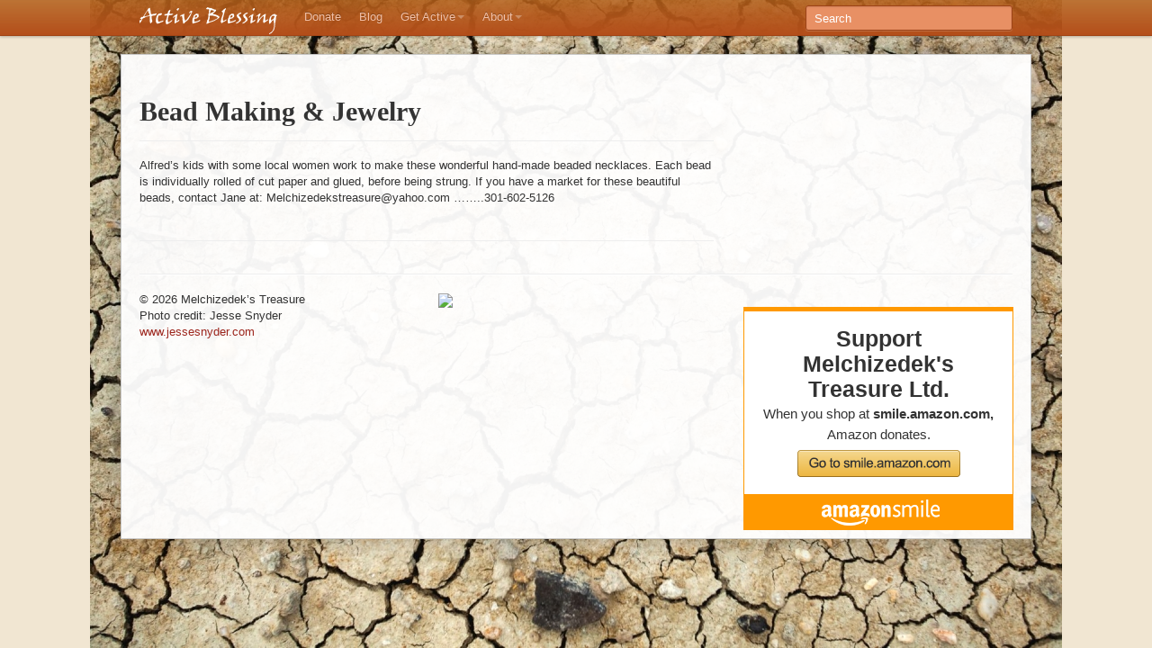

--- FILE ---
content_type: text/html; charset=UTF-8
request_url: https://www.activeblessing.com/bead-making-jewelry/
body_size: 7652
content:
<!doctype html>  

<!--[if IEMobile 7 ]> <html lang="en-US"class="no-js iem7"> <![endif]-->
<!--[if lt IE 7 ]> <html lang="en-US" class="no-js ie6"> <![endif]-->
<!--[if IE 7 ]>    <html lang="en-US" class="no-js ie7"> <![endif]-->
<!--[if IE 8 ]>    <html lang="en-US" class="no-js ie8"> <![endif]-->
<!--[if (gte IE 9)|(gt IEMobile 7)|!(IEMobile)|!(IE)]><!--><html lang="en-US" class="no-js"><!--<![endif]-->
	
	<head>
		<meta charset="utf-8">
		<meta http-equiv="X-UA-Compatible" content="IE=edge,chrome=1">
		
		<title>Active Blessing &#8211; Bead Making &#038; Jewelry</title>
				
		<meta name="viewport" content="width=device-width, initial-scale=1.0">
		
		<!-- icons & favicons -->
		<!-- For iPhone 4 -->
		<link rel="apple-touch-icon-precomposed" sizes="114x114" href="https://www.activeblessing.com/wp-content/themes/wordpress-bootstrap-ab/library/images/icons/h/apple-touch-icon.png">
		<!-- For iPad 1-->
		<link rel="apple-touch-icon-precomposed" sizes="72x72" href="https://www.activeblessing.com/wp-content/themes/wordpress-bootstrap-ab/library/images/icons/m/apple-touch-icon.png">
		<!-- For iPhone 3G, iPod Touch and Android -->
		<link rel="apple-touch-icon-precomposed" href="https://www.activeblessing.com/wp-content/themes/wordpress-bootstrap-ab/library/images/icons/l/apple-touch-icon-precomposed.png">
		<!-- For Nokia -->
		<link rel="shortcut icon" href="https://www.activeblessing.com/wp-content/themes/wordpress-bootstrap-ab/library/images/icons/l/apple-touch-icon.png">
		<!-- For everything else -->
		<link rel="shortcut icon" href="https://www.activeblessing.com/wp-content/themes/wordpress-bootstrap-ab/favicon.ico">
				
		<!-- media-queries.js (fallback) -->
		<!--[if lt IE 9]>
			<script src="http://css3-mediaqueries-js.googlecode.com/svn/trunk/css3-mediaqueries.js"></script>			
		<![endif]-->

		<!-- html5.js -->
		<!--[if lt IE 9]>
			<script src="http://html5shim.googlecode.com/svn/trunk/html5.js"></script>
		<![endif]-->
		
  		<link rel="pingback" href="https://www.activeblessing.com/xmlrpc.php">

  		<link rel="stylesheet/less" type="text/css" href="https://www.activeblessing.com/wp-content/themes/wordpress-bootstrap-ab/less/bootstrap.less">
  		<link rel="stylesheet/less" type="text/css" href="https://www.activeblessing.com/wp-content/themes/wordpress-bootstrap-ab/less/responsive.less">

		<!-- wordpress head functions -->
		<meta name='robots' content='max-image-preview:large' />
<link rel='dns-prefetch' href='//www.activeblessing.com' />
<link rel='dns-prefetch' href='//s.w.org' />
		<!-- This site uses the Google Analytics by MonsterInsights plugin v8.10.0 - Using Analytics tracking - https://www.monsterinsights.com/ -->
		<!-- Note: MonsterInsights is not currently configured on this site. The site owner needs to authenticate with Google Analytics in the MonsterInsights settings panel. -->
					<!-- No UA code set -->
				<!-- / Google Analytics by MonsterInsights -->
		<script type="text/javascript">
window._wpemojiSettings = {"baseUrl":"https:\/\/s.w.org\/images\/core\/emoji\/13.1.0\/72x72\/","ext":".png","svgUrl":"https:\/\/s.w.org\/images\/core\/emoji\/13.1.0\/svg\/","svgExt":".svg","source":{"concatemoji":"https:\/\/www.activeblessing.com\/wp-includes\/js\/wp-emoji-release.min.js?ver=5.9.12"}};
/*! This file is auto-generated */
!function(e,a,t){var n,r,o,i=a.createElement("canvas"),p=i.getContext&&i.getContext("2d");function s(e,t){var a=String.fromCharCode;p.clearRect(0,0,i.width,i.height),p.fillText(a.apply(this,e),0,0);e=i.toDataURL();return p.clearRect(0,0,i.width,i.height),p.fillText(a.apply(this,t),0,0),e===i.toDataURL()}function c(e){var t=a.createElement("script");t.src=e,t.defer=t.type="text/javascript",a.getElementsByTagName("head")[0].appendChild(t)}for(o=Array("flag","emoji"),t.supports={everything:!0,everythingExceptFlag:!0},r=0;r<o.length;r++)t.supports[o[r]]=function(e){if(!p||!p.fillText)return!1;switch(p.textBaseline="top",p.font="600 32px Arial",e){case"flag":return s([127987,65039,8205,9895,65039],[127987,65039,8203,9895,65039])?!1:!s([55356,56826,55356,56819],[55356,56826,8203,55356,56819])&&!s([55356,57332,56128,56423,56128,56418,56128,56421,56128,56430,56128,56423,56128,56447],[55356,57332,8203,56128,56423,8203,56128,56418,8203,56128,56421,8203,56128,56430,8203,56128,56423,8203,56128,56447]);case"emoji":return!s([10084,65039,8205,55357,56613],[10084,65039,8203,55357,56613])}return!1}(o[r]),t.supports.everything=t.supports.everything&&t.supports[o[r]],"flag"!==o[r]&&(t.supports.everythingExceptFlag=t.supports.everythingExceptFlag&&t.supports[o[r]]);t.supports.everythingExceptFlag=t.supports.everythingExceptFlag&&!t.supports.flag,t.DOMReady=!1,t.readyCallback=function(){t.DOMReady=!0},t.supports.everything||(n=function(){t.readyCallback()},a.addEventListener?(a.addEventListener("DOMContentLoaded",n,!1),e.addEventListener("load",n,!1)):(e.attachEvent("onload",n),a.attachEvent("onreadystatechange",function(){"complete"===a.readyState&&t.readyCallback()})),(n=t.source||{}).concatemoji?c(n.concatemoji):n.wpemoji&&n.twemoji&&(c(n.twemoji),c(n.wpemoji)))}(window,document,window._wpemojiSettings);
</script>
<style type="text/css">
img.wp-smiley,
img.emoji {
	display: inline !important;
	border: none !important;
	box-shadow: none !important;
	height: 1em !important;
	width: 1em !important;
	margin: 0 0.07em !important;
	vertical-align: -0.1em !important;
	background: none !important;
	padding: 0 !important;
}
</style>
	<link rel='stylesheet' id='wp-block-library-css'  href='https://www.activeblessing.com/wp-includes/css/dist/block-library/style.min.css?ver=5.9.12' type='text/css' media='all' />
<style id='global-styles-inline-css' type='text/css'>
body{--wp--preset--color--black: #000000;--wp--preset--color--cyan-bluish-gray: #abb8c3;--wp--preset--color--white: #ffffff;--wp--preset--color--pale-pink: #f78da7;--wp--preset--color--vivid-red: #cf2e2e;--wp--preset--color--luminous-vivid-orange: #ff6900;--wp--preset--color--luminous-vivid-amber: #fcb900;--wp--preset--color--light-green-cyan: #7bdcb5;--wp--preset--color--vivid-green-cyan: #00d084;--wp--preset--color--pale-cyan-blue: #8ed1fc;--wp--preset--color--vivid-cyan-blue: #0693e3;--wp--preset--color--vivid-purple: #9b51e0;--wp--preset--gradient--vivid-cyan-blue-to-vivid-purple: linear-gradient(135deg,rgba(6,147,227,1) 0%,rgb(155,81,224) 100%);--wp--preset--gradient--light-green-cyan-to-vivid-green-cyan: linear-gradient(135deg,rgb(122,220,180) 0%,rgb(0,208,130) 100%);--wp--preset--gradient--luminous-vivid-amber-to-luminous-vivid-orange: linear-gradient(135deg,rgba(252,185,0,1) 0%,rgba(255,105,0,1) 100%);--wp--preset--gradient--luminous-vivid-orange-to-vivid-red: linear-gradient(135deg,rgba(255,105,0,1) 0%,rgb(207,46,46) 100%);--wp--preset--gradient--very-light-gray-to-cyan-bluish-gray: linear-gradient(135deg,rgb(238,238,238) 0%,rgb(169,184,195) 100%);--wp--preset--gradient--cool-to-warm-spectrum: linear-gradient(135deg,rgb(74,234,220) 0%,rgb(151,120,209) 20%,rgb(207,42,186) 40%,rgb(238,44,130) 60%,rgb(251,105,98) 80%,rgb(254,248,76) 100%);--wp--preset--gradient--blush-light-purple: linear-gradient(135deg,rgb(255,206,236) 0%,rgb(152,150,240) 100%);--wp--preset--gradient--blush-bordeaux: linear-gradient(135deg,rgb(254,205,165) 0%,rgb(254,45,45) 50%,rgb(107,0,62) 100%);--wp--preset--gradient--luminous-dusk: linear-gradient(135deg,rgb(255,203,112) 0%,rgb(199,81,192) 50%,rgb(65,88,208) 100%);--wp--preset--gradient--pale-ocean: linear-gradient(135deg,rgb(255,245,203) 0%,rgb(182,227,212) 50%,rgb(51,167,181) 100%);--wp--preset--gradient--electric-grass: linear-gradient(135deg,rgb(202,248,128) 0%,rgb(113,206,126) 100%);--wp--preset--gradient--midnight: linear-gradient(135deg,rgb(2,3,129) 0%,rgb(40,116,252) 100%);--wp--preset--duotone--dark-grayscale: url('#wp-duotone-dark-grayscale');--wp--preset--duotone--grayscale: url('#wp-duotone-grayscale');--wp--preset--duotone--purple-yellow: url('#wp-duotone-purple-yellow');--wp--preset--duotone--blue-red: url('#wp-duotone-blue-red');--wp--preset--duotone--midnight: url('#wp-duotone-midnight');--wp--preset--duotone--magenta-yellow: url('#wp-duotone-magenta-yellow');--wp--preset--duotone--purple-green: url('#wp-duotone-purple-green');--wp--preset--duotone--blue-orange: url('#wp-duotone-blue-orange');--wp--preset--font-size--small: 13px;--wp--preset--font-size--medium: 20px;--wp--preset--font-size--large: 36px;--wp--preset--font-size--x-large: 42px;}.has-black-color{color: var(--wp--preset--color--black) !important;}.has-cyan-bluish-gray-color{color: var(--wp--preset--color--cyan-bluish-gray) !important;}.has-white-color{color: var(--wp--preset--color--white) !important;}.has-pale-pink-color{color: var(--wp--preset--color--pale-pink) !important;}.has-vivid-red-color{color: var(--wp--preset--color--vivid-red) !important;}.has-luminous-vivid-orange-color{color: var(--wp--preset--color--luminous-vivid-orange) !important;}.has-luminous-vivid-amber-color{color: var(--wp--preset--color--luminous-vivid-amber) !important;}.has-light-green-cyan-color{color: var(--wp--preset--color--light-green-cyan) !important;}.has-vivid-green-cyan-color{color: var(--wp--preset--color--vivid-green-cyan) !important;}.has-pale-cyan-blue-color{color: var(--wp--preset--color--pale-cyan-blue) !important;}.has-vivid-cyan-blue-color{color: var(--wp--preset--color--vivid-cyan-blue) !important;}.has-vivid-purple-color{color: var(--wp--preset--color--vivid-purple) !important;}.has-black-background-color{background-color: var(--wp--preset--color--black) !important;}.has-cyan-bluish-gray-background-color{background-color: var(--wp--preset--color--cyan-bluish-gray) !important;}.has-white-background-color{background-color: var(--wp--preset--color--white) !important;}.has-pale-pink-background-color{background-color: var(--wp--preset--color--pale-pink) !important;}.has-vivid-red-background-color{background-color: var(--wp--preset--color--vivid-red) !important;}.has-luminous-vivid-orange-background-color{background-color: var(--wp--preset--color--luminous-vivid-orange) !important;}.has-luminous-vivid-amber-background-color{background-color: var(--wp--preset--color--luminous-vivid-amber) !important;}.has-light-green-cyan-background-color{background-color: var(--wp--preset--color--light-green-cyan) !important;}.has-vivid-green-cyan-background-color{background-color: var(--wp--preset--color--vivid-green-cyan) !important;}.has-pale-cyan-blue-background-color{background-color: var(--wp--preset--color--pale-cyan-blue) !important;}.has-vivid-cyan-blue-background-color{background-color: var(--wp--preset--color--vivid-cyan-blue) !important;}.has-vivid-purple-background-color{background-color: var(--wp--preset--color--vivid-purple) !important;}.has-black-border-color{border-color: var(--wp--preset--color--black) !important;}.has-cyan-bluish-gray-border-color{border-color: var(--wp--preset--color--cyan-bluish-gray) !important;}.has-white-border-color{border-color: var(--wp--preset--color--white) !important;}.has-pale-pink-border-color{border-color: var(--wp--preset--color--pale-pink) !important;}.has-vivid-red-border-color{border-color: var(--wp--preset--color--vivid-red) !important;}.has-luminous-vivid-orange-border-color{border-color: var(--wp--preset--color--luminous-vivid-orange) !important;}.has-luminous-vivid-amber-border-color{border-color: var(--wp--preset--color--luminous-vivid-amber) !important;}.has-light-green-cyan-border-color{border-color: var(--wp--preset--color--light-green-cyan) !important;}.has-vivid-green-cyan-border-color{border-color: var(--wp--preset--color--vivid-green-cyan) !important;}.has-pale-cyan-blue-border-color{border-color: var(--wp--preset--color--pale-cyan-blue) !important;}.has-vivid-cyan-blue-border-color{border-color: var(--wp--preset--color--vivid-cyan-blue) !important;}.has-vivid-purple-border-color{border-color: var(--wp--preset--color--vivid-purple) !important;}.has-vivid-cyan-blue-to-vivid-purple-gradient-background{background: var(--wp--preset--gradient--vivid-cyan-blue-to-vivid-purple) !important;}.has-light-green-cyan-to-vivid-green-cyan-gradient-background{background: var(--wp--preset--gradient--light-green-cyan-to-vivid-green-cyan) !important;}.has-luminous-vivid-amber-to-luminous-vivid-orange-gradient-background{background: var(--wp--preset--gradient--luminous-vivid-amber-to-luminous-vivid-orange) !important;}.has-luminous-vivid-orange-to-vivid-red-gradient-background{background: var(--wp--preset--gradient--luminous-vivid-orange-to-vivid-red) !important;}.has-very-light-gray-to-cyan-bluish-gray-gradient-background{background: var(--wp--preset--gradient--very-light-gray-to-cyan-bluish-gray) !important;}.has-cool-to-warm-spectrum-gradient-background{background: var(--wp--preset--gradient--cool-to-warm-spectrum) !important;}.has-blush-light-purple-gradient-background{background: var(--wp--preset--gradient--blush-light-purple) !important;}.has-blush-bordeaux-gradient-background{background: var(--wp--preset--gradient--blush-bordeaux) !important;}.has-luminous-dusk-gradient-background{background: var(--wp--preset--gradient--luminous-dusk) !important;}.has-pale-ocean-gradient-background{background: var(--wp--preset--gradient--pale-ocean) !important;}.has-electric-grass-gradient-background{background: var(--wp--preset--gradient--electric-grass) !important;}.has-midnight-gradient-background{background: var(--wp--preset--gradient--midnight) !important;}.has-small-font-size{font-size: var(--wp--preset--font-size--small) !important;}.has-medium-font-size{font-size: var(--wp--preset--font-size--medium) !important;}.has-large-font-size{font-size: var(--wp--preset--font-size--large) !important;}.has-x-large-font-size{font-size: var(--wp--preset--font-size--x-large) !important;}
</style>
<link rel='stylesheet' id='cfblbcss-css'  href='https://www.activeblessing.com/wp-content/plugins/cardoza-facebook-like-box/cardozafacebook.css?ver=5.9.12' type='text/css' media='all' />
<link rel='stylesheet' id='wp-bootstrap-ab-css'  href='https://www.activeblessing.com/wp-content/themes/wordpress-bootstrap-ab/style.css?ver=1.0.0' type='text/css' media='all' />
<link rel='stylesheet' id='wp-bootstrap-css'  href='https://www.activeblessing.com/wp-content/themes/wordpress-bootstrap/style.css?ver=1.0' type='text/css' media='all' />
<script type='text/javascript' src='https://www.activeblessing.com/wp-content/themes/wordpress-bootstrap/library/js/libs/jquery-1.7.1.min.js?ver=1.7.1' id='jquery-js'></script>
<script type='text/javascript' src='https://www.activeblessing.com/wp-content/plugins/cardoza-facebook-like-box/cardozafacebook.js?ver=5.9.12' id='cfblbjs-js'></script>
<script type='text/javascript' src='https://www.activeblessing.com/wp-content/themes/wordpress-bootstrap/library/js/less-1.3.0.min.js?ver=5.9.12' id='less-js'></script>
<script type='text/javascript' src='https://www.activeblessing.com/wp-content/themes/wordpress-bootstrap/library/js/bootstrap-alert.js?ver=5.9.12' id='bootstrap-alert-js'></script>
<script type='text/javascript' src='https://www.activeblessing.com/wp-content/themes/wordpress-bootstrap/library/js/bootstrap-button.js?ver=5.9.12' id='bootstrap-button-js'></script>
<script type='text/javascript' src='https://www.activeblessing.com/wp-content/themes/wordpress-bootstrap/library/js/bootstrap-carousel.js?ver=5.9.12' id='bootstrap-carousel-js'></script>
<script type='text/javascript' src='https://www.activeblessing.com/wp-content/themes/wordpress-bootstrap/library/js/bootstrap-collapse.js?ver=5.9.12' id='bootstrap-collapse-js'></script>
<script type='text/javascript' src='https://www.activeblessing.com/wp-content/themes/wordpress-bootstrap/library/js/bootstrap-dropdown.js?ver=5.9.12' id='bootstrap-dropdown-js'></script>
<script type='text/javascript' src='https://www.activeblessing.com/wp-content/themes/wordpress-bootstrap/library/js/bootstrap-modal.js?ver=5.9.12' id='bootstrap-modal-js'></script>
<script type='text/javascript' src='https://www.activeblessing.com/wp-content/themes/wordpress-bootstrap/library/js/bootstrap-tooltip.js?ver=5.9.12' id='bootstrap-tooltip-js'></script>
<script type='text/javascript' src='https://www.activeblessing.com/wp-content/themes/wordpress-bootstrap/library/js/bootstrap-popover.js?ver=5.9.12' id='bootstrap-popover-js'></script>
<script type='text/javascript' src='https://www.activeblessing.com/wp-content/themes/wordpress-bootstrap/library/js/bootstrap-scrollspy.js?ver=5.9.12' id='bootstrap-scrollspy-js'></script>
<script type='text/javascript' src='https://www.activeblessing.com/wp-content/themes/wordpress-bootstrap/library/js/bootstrap-tab.js?ver=5.9.12' id='bootstrap-tab-js'></script>
<script type='text/javascript' src='https://www.activeblessing.com/wp-content/themes/wordpress-bootstrap/library/js/bootstrap-transition.js?ver=5.9.12' id='bootstrap-transition-js'></script>
<script type='text/javascript' src='https://www.activeblessing.com/wp-content/themes/wordpress-bootstrap/library/js/bootstrap-typeahead.js?ver=5.9.12' id='bootstrap-typeahead-js'></script>
<script type='text/javascript' src='https://www.activeblessing.com/wp-content/themes/wordpress-bootstrap/library/js/scripts.js?ver=5.9.12' id='wpbs-scripts-js'></script>
<script type='text/javascript' src='https://www.activeblessing.com/wp-content/themes/wordpress-bootstrap/library/js/modernizr.full.min.js?ver=5.9.12' id='modernizr-js'></script>
<link rel="https://api.w.org/" href="https://www.activeblessing.com/wp-json/" /><link rel="alternate" type="application/json" href="https://www.activeblessing.com/wp-json/wp/v2/pages/42" /><link rel="canonical" href="https://www.activeblessing.com/bead-making-jewelry/" />
<link rel='shortlink' href='https://www.activeblessing.com/?p=42' />
<link rel="alternate" type="application/json+oembed" href="https://www.activeblessing.com/wp-json/oembed/1.0/embed?url=https%3A%2F%2Fwww.activeblessing.com%2Fbead-making-jewelry%2F" />
<link rel="alternate" type="text/xml+oembed" href="https://www.activeblessing.com/wp-json/oembed/1.0/embed?url=https%3A%2F%2Fwww.activeblessing.com%2Fbead-making-jewelry%2F&#038;format=xml" />
<style type="text/css" id="custom-background-css">
body.custom-background { background-image: url("https://test.activeblessing.com/wp-content/uploads/2013/02/Africa2012-8077-resample-10802.jpg"); background-position: center top; background-size: auto; background-repeat: no-repeat; background-attachment: fixed; }
</style>
	
<!-- Jetpack Open Graph Tags -->
<meta property="og:type" content="article" />
<meta property="og:title" content="Bead Making &#038; Jewelry" />
<meta property="og:url" content="https://www.activeblessing.com/bead-making-jewelry/" />
<meta property="og:description" content="Alfred&#8217;s kids with some local women work to make these wonderful hand-made beaded necklaces. Each bead is individually rolled of cut paper and glued, before being strung. If you have a market…" />
<meta property="article:published_time" content="2008-04-04T06:48:40+00:00" />
<meta property="article:modified_time" content="2025-04-29T22:03:41+00:00" />
<meta property="og:site_name" content="Active Blessing" />
<meta property="og:image" content="https://s0.wp.com/i/blank.jpg" />
<meta property="og:image:alt" content="" />
<meta property="og:locale" content="en_US" />
<meta name="twitter:text:title" content="Bead Making &#038; Jewelry" />
<meta name="twitter:card" content="summary" />

<!-- End Jetpack Open Graph Tags -->
		<!-- end of wordpress head -->

		<!-- theme options from options panel -->
		
						
	</head>
	
	<body class="page-template-default page page-id-42 custom-background">
		<div id="wrapper" class="container-fluid">
			<header role="banner">
			
				<div id="inner-header" class="clearfix">
					
					<div class="navbar navbar-fixed-top">
						<div class="navbar-inner">
							<div class="container-fluid nav-container">
								<nav role="navigation">
									<a class="brand" id="logo" style="padding-bottom: 0px" title="Ministry to the Abandoned" href="https://www.activeblessing.com"><img src="https://www.activeblessing.com/wp-content/themes/wordpress-bootstrap-ab/img/ab-logo-white-153x30.png"></a>
									
									<a class="btn btn-navbar" data-toggle="collapse" data-target=".nav-collapse">
								        <span class="icon-bar"></span>
								        <span class="icon-bar"></span>
								        <span class="icon-bar"></span>
									</a>
									
									<div class="nav-collapse">
										<ul id="menu-main" class="nav"><li id="menu-item-2323" class="menu-item menu-item-type-post_type menu-item-object-page"><a href="https://www.activeblessing.com/donate/">Donate</a></li>
<li id="menu-item-3950" class="menu-item menu-item-type-taxonomy menu-item-object-category"><a href="https://www.activeblessing.com/category/blog/">Blog</a></li>
<li id="menu-item-2492" class="dropdown has-flyout menu-item menu-item-type-custom menu-item-object-custom menu-item-has-children"><a class="dropdown-toggle" data-toggle="dropdown">Get Active<b class="caret"></b></a>
<ul class="dropdown-menu">
	<li id="menu-item-2503" class="menu-item menu-item-type-post_type menu-item-object-page"><a href="https://www.activeblessing.com/how-can-i-help/">How Can I Help?</a></li>
	<li id="menu-item-3997" class="menu-item menu-item-type-post_type menu-item-object-page"><a href="https://www.activeblessing.com/the-raise-400-campaign/">The Raise $400 Campaign</a></li>
</ul>
</li>
<li id="menu-item-2265" class="dropdown has-flyout menu-item menu-item-type-post_type menu-item-object-page menu-item-has-children"><a href="https://www.activeblessing.com/about-old/" class="dropdown-toggle" data-toggle="dropdown">About<b class="caret"></b></a>
<ul class="dropdown-menu">
	<li id="menu-item-3726" class="menu-item menu-item-type-post_type menu-item-object-page"><a href="https://www.activeblessing.com/about/">Overview</a></li>
	<li id="menu-item-3725" class="menu-item menu-item-type-post_type menu-item-object-page"><a href="https://www.activeblessing.com/about/jane-snyder-founder/">Jane Snyder – Founder</a></li>
	<li id="menu-item-3723" class="menu-item menu-item-type-post_type menu-item-object-page"><a href="https://www.activeblessing.com/about/melchizedeks-treasures-history/">Melchizedek&#8217;s Treasure&#8217;s History</a></li>
	<li id="menu-item-3724" class="menu-item menu-item-type-post_type menu-item-object-page"><a href="https://www.activeblessing.com/about/active-blessing-history/">Active Blessing History</a></li>
	<li id="menu-item-3269" class="menu-item menu-item-type-post_type menu-item-object-page"><a href="https://www.activeblessing.com/about/the-fulfillment-of-prayer/">The Fulfillment of Prayer</a></li>
</ul>
</li>
</ul>									</div>
									
								</nav>
								
																<form class="navbar-search pull-right" role="search" method="get" id="searchform" action="https://www.activeblessing.com/">
									<input name="s" id="s" type="text" class="search-query" autocomplete="off" placeholder="Search" data-provide="typeahead" data-items="4" data-source=']'>
								</form>
																
							</div>
						</div>
					</div>
				
				</div> <!-- end #inner-header -->
			
			</header> <!-- end header -->
		
		
			
			<div id="content" class="clearfix row-fluid">
			
				<div id="main" class="span8 clearfix" role="main">

										
					<article id="post-42" class="clearfix post-42 page type-page status-publish hentry" role="article" itemscope itemtype="http://schema.org/BlogPosting">
						
						<header>
							
							<div class="page-header"><h1 class="page-title" itemprop="headline">Bead Making &#038; Jewelry</h1></div>
						
						</header> <!-- end article header -->
					
						<section class="post_content clearfix" itemprop="articleBody">
							<p>Alfred&#8217;s kids with some local women work to make these wonderful hand-made beaded necklaces.  Each bead is individually rolled of cut paper and glued, before being strung. If you have a market for these beautiful beads, contact Jane at: Melchizedekstreasure@yahoo.com &#8230;&#8230;..301-602-5126</p>
					
						</section> <!-- end article section -->
						
						<footer>
			
														
						</footer> <!-- end article footer -->
					
					</article> <!-- end article -->
					
					
<!-- You can start editing here. -->


		
				
		
	


					
							
					
								
				</div> <!-- end #main -->
    
								<div id="sidebar1" class="fluid-sidebar sidebar span4" role="complementary">
				
					
						
					
				</div>    
			</div> <!-- end #content -->

			<footer role="contentinfo">
			
				<div id="inner-footer" class="clearfix">
		          <hr />
		          <div id="widget-footer" class="clearfix row-fluid">
		            		            		            		            		            		            		          </div>
		          <div class="row-fluid">
					<div class="span4">
						<nav class="clearfix">
													</nav>
				
						<p class="attribution">
							&copy; 2026 Melchizedek’s Treasure<br/>
							Photo credit: Jesse Snyder<br/>
							<a href="http://www.jessesnyder.com">www.jessesnyder.com</a>
						</p>
					</div>
					<div class="span4">
						<p>
                            <a href="https://www.guidestar.org/profile/26-0009888" target="_blank"><img src="https://widgets.guidestar.org/gximage2?o=7297945&l=v4" /></a>
						</p>
					</div>
					<div class="span4">
						<p>
						 	<div id="amznCharityBanner"><script type="text/javascript">(function() {var iFrame = document.createElement('iframe'); iFrame.style.display = 'none'; iFrame.style.border = "none"; iFrame.width = 310; iFrame.height = 256; iFrame.setAttribute && iFrame.setAttribute('scrolling', 'no'); iFrame.setAttribute('frameborder', '0'); setTimeout(function() {var contents = (iFrame.contentWindow) ? iFrame.contentWindow : (iFrame.contentDocument.document) ? iFrame.contentDocument.document : iFrame.contentDocument; contents.document.open(); contents.document.write(decodeURIComponent("%3Cdiv%20id%3D%22amznCharityBannerInner%22%3E%3Ca%20href%3D%22https%3A%2F%2Fsmile.amazon.com%2Fch%2F26-0009888%22%20target%3D%22_blank%22%3E%3Cdiv%20class%3D%22text%22%20height%3D%22%22%3E%3Cdiv%20class%3D%22support-wrapper%22%3E%3Cdiv%20class%3D%22support%22%20style%3D%22font-size%3A%2025px%3B%20line-height%3A%2028px%3B%20margin-top%3A%201px%3B%20margin-bottom%3A%201px%3B%22%3ESupport%20%3Cspan%20id%3D%22charity-name%22%20style%3D%22display%3A%20inline-block%3B%22%3EMelchizedek's%20Treasure%20Ltd.%3C%2Fspan%3E%3C%2Fdiv%3E%3C%2Fdiv%3E%3Cp%20class%3D%22when-shop%22%3EWhen%20you%20shop%20at%20%3Cb%3Esmile.amazon.com%2C%3C%2Fb%3E%3C%2Fp%3E%3Cp%20class%3D%22donates%22%3EAmazon%20donates.%3C%2Fp%3E%3C%2Fdiv%3E%3C%2Fa%3E%3C%2Fdiv%3E%3Cstyle%3E%23amznCharityBannerInner%7Bbackground-image%3Aurl(https%3A%2F%2Fimages-na.ssl-images-amazon.com%2Fimages%2FG%2F01%2Fx-locale%2Fpaladin%2Fcharitycentral%2Fbanner-background-image._CB309675353_.png)%3Bwidth%3A300px%3Bheight%3A250px%3Bposition%3Arelative%7D%23amznCharityBannerInner%20a%7Bdisplay%3Ablock%3Bwidth%3A100%25%3Bheight%3A100%25%3Bposition%3Arelative%3Bcolor%3A%23000%3Btext-decoration%3Anone%7D.text%7Bposition%3Aabsolute%3Btop%3A20px%3Bleft%3A15px%3Bright%3A15px%3Bbottom%3A100px%7D.support-wrapper%7Boverflow%3Ahidden%3Bmax-height%3A86px%7D.support%7Bfont-family%3AArial%2Csans%3Bfont-weight%3A700%3Bline-height%3A28px%3Bfont-size%3A25px%3Bcolor%3A%23333%3Btext-align%3Acenter%3Bmargin%3A0%3Bpadding%3A0%3Bbackground%3A0%200%7D.when-shop%7Bfont-family%3AArial%2Csans%3Bfont-size%3A15px%3Bfont-weight%3A400%3Bline-height%3A25px%3Bcolor%3A%23333%3Btext-align%3Acenter%3Bmargin%3A0%3Bpadding%3A0%3Bbackground%3A0%200%7D.donates%7Bfont-family%3AArial%2Csans%3Bfont-size%3A15px%3Bfont-weight%3A400%3Bline-height%3A21px%3Bcolor%3A%23333%3Btext-align%3Acenter%3Bmargin%3A0%3Bpadding%3A0%3Bbackground%3A0%200%7D%3C%2Fstyle%3E")); contents.document.close(); iFrame.style.display = 'block';}); document.getElementById('amznCharityBanner').appendChild(iFrame); })(); </script></div>
						</p>
					</div>
				  </div>
				</div> <!-- end #inner-footer -->
				
			</footer> <!-- end footer -->
		
		</div> <!-- end #container -->
				
		<!--[if lt IE 7 ]>
  			<script src="//ajax.googleapis.com/ajax/libs/chrome-frame/1.0.3/CFInstall.min.js"></script>
  			<script>window.attachEvent('onload',function(){CFInstall.check({mode:'overlay'})})</script>
		<![endif]-->
		
			<script>
			var modal = document.getElementById('cfblb_modal');
		if(modal)
		{
				var span = document.getElementsByClassName("cfblb_close")[0];

				span.onclick = function() {
					modal.style.display = "none";
				}
				
				window.onclick = function(event) {
					if (event.target == modal) {
						modal.style.display = "none";
					}
				}
		}		
	</script>

	</body>

</html>


--- FILE ---
content_type: text/css
request_url: https://www.activeblessing.com/wp-content/themes/wordpress-bootstrap-ab/style.css?ver=1.0.0
body_size: 1600
content:
/*
Theme Name: wp-bootstrap-ab
Description: Active Blessing theme based on Wordpress Bootstrap by 320press
Version: 1.0.0
Author: Adam Mayer
Author URI: http://adammayer.com
Template: wordpress-bootstrap
*/

/* HTML Elements */

body.custom-background {
	padding-top: 20px;
	background-size: 100%;
}

@media only screen and (min-width: 980px) {
	body{
		padding-top: 0px;
	}
}

/* Layout */

div#wrapper {
	margin-top: 40px;
	margin-bottom: 20px;
	padding-top: 20px;
	background: #fff;
	background: rgba(255, 255, 255, 0.95);
	border: 1px solid #ccc;
	border: 1px solid rgba(0, 0, 0, 0.2);
	-webkit-box-shadow: 0 1px 30px rgba(0, 0, 0, 0.3);
	-moz-box-shadow: 0 1px 30px rgba(0, 0, 0, 0.3);
	box-shadow: 0 1px 30px rgba(0, 0, 0, 0.3);
}

div#banner { width: 100%; border: solid 1px #CCC; }

/* Menu */
.has-flyout { cursor: pointer; }

/* Post Listings */

#main article{
	margin-bottom: 18px;
	border-bottom: 1px solid #eeeeee;
	padding: 0 0 9px;
}

/* Country Labels */
span.label-country { float: right; }
span.label-country a { color: white; }

/* Images */

div.alignleft { margin-right: 10px; float: left; }
div.alignright { margin-left: 10px; float: right; }
div.aligncenter { display: block; margin: 0 auto; }

#main section img {
	padding: 4px;
	background-color: #fff;
	border: 1px solid #ccc;
	border: 1px solid rgba(0, 0, 0, 0.2);
	-webkit-box-shadow: 0 1px 3px rgba(0, 0, 0, 0.1);
	-moz-box-shadow: 0 1px 3px rgba(0, 0, 0, 0.1);
	box-shadow: 0 1px 3px rgba(0, 0, 0, 0.1);
}

p.wp-caption-text { font-size: 10px; color: #999; text-align: center; }

/* Home Page */
#take-action { text-align: center; }
#take-action div.btn-toolbar { margin-top: 20px; margin-bottom: -30px; }